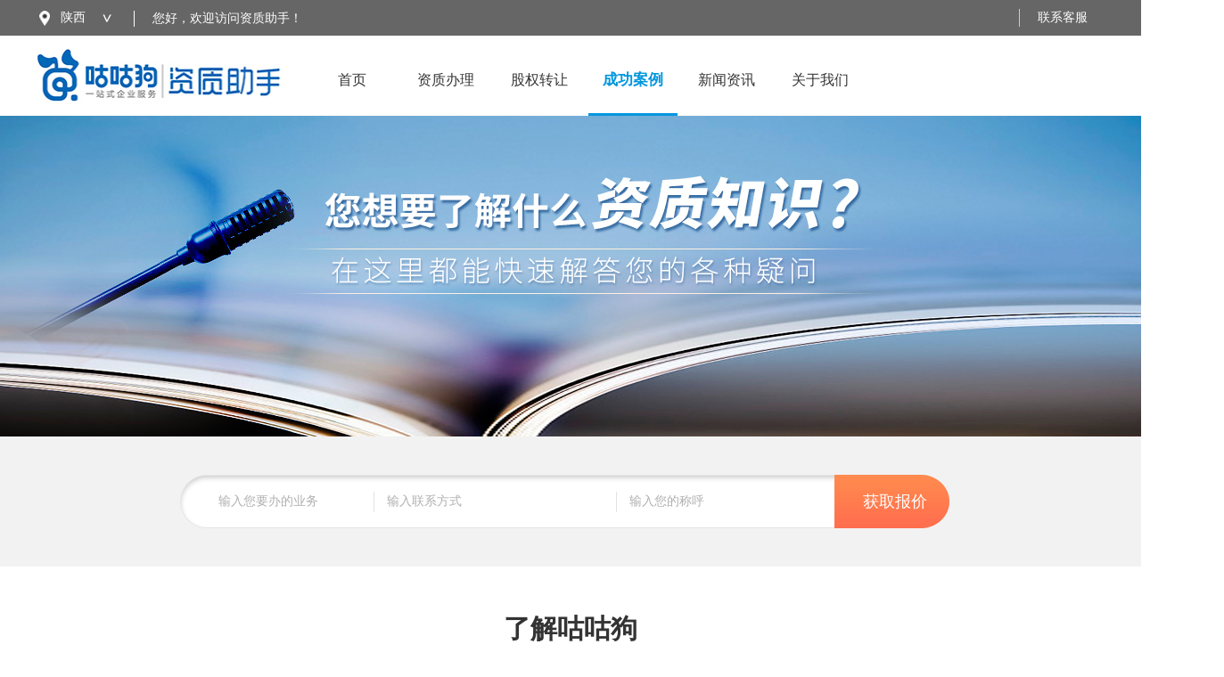

--- FILE ---
content_type: text/html;charset=UTF-8
request_url: http://sn.zizhizhushou.com/about.html
body_size: 17921
content:


<!DOCTYPE html>
<html lang="zh-cn">
<head>
<meta http-equiv="Content-Type" content="text/html; charset=UTF-8">
<meta name="viewport" content="width=device-width, initial-scale=1">

<title>资质助手-陕西股权转让、资质代办公司概况与风采</title>
<meta name="keywords" content="资质助手,陕西资质代办公司,陕西股权转让出售">
<meta name="description" content="资质助手为陕西建筑企业提供资质办理、股权转让等专业服务,是咕咕狗旗下的全国性服务网站!咕咕狗是一家专业靠谱的资质代办公司,全国18个城市运营中心,咨询热线:400-047-0007."/>    
 
<link href="/css/base.css?t=952" type="text/css" rel="stylesheet">
<link href="/css/about.css?t=599" type="text/css" rel="stylesheet">
<script type="text/javascript" src="/js/jquery.min.js"></script>
<script type="text/javascript" src="/js/nav.js?t=889999884"></script>
</head>
<body>

<div class="topbar">
<div class="w1200" id="sw">

<div class="topbarleft yinhuan">
<a href="javascript:void(0)" class="dwg">陕西</a><span></span><div class="clear"></div>


<ul id="huancity">
<div class="cityge">
 <li><a href="http://www.zizhizhushou.com">全国</a></li>
 <li><a href="http://gd.zizhizhushou.com">广东</a></li>
 <li><a href="http://gx.zizhizhushou.com">广西</a></li>
 <li><a href="http://yn.zizhizhushou.com">云南</a></li>
 <li><a href="http://hb.zizhizhushou.com">湖北</a></li>
 <li><a href="http://js.zizhizhushou.com">江苏</a></li>
 <li><a href="http://sc.zizhizhushou.com">四川</a></li>
 <li><a href="http://sn.zizhizhushou.com">陕西</a></li>
 <li><a href="http://hi.zizhizhushou.com">海南</a></li>
 <li><a href="http://hn.zizhizhushou.com">河南</a></li>
 <li><a href="http://gz.zizhizhushou.com">贵州</a></li>
 <li><a href="http://xz.zizhizhushou.com">西藏</a></li>
 <li><a href="http://jx.zizhizhushou.com">江西</a></li>
 <li><a href="http://sd.zizhizhushou.com">山东</a></li>

<div class="clear"></div>
</div>
</ul>



</div>


<div class="topbarcen">您好，欢迎访问资质助手！</div>


<ul class="topbarright">
<li></li>
<li id="daohang"><a href="javascript:;" onclick="openlianxi()">联系客服</a></li>
</ul>

 <div class="clear"></div>
</div>
</div>



<div class="header">


    <div class="headBox">
       
        <div class="headl">
            <a href="/"><img src='/edit/attached/image/20200707/20200707153309_501.jpg' alt='陕西' height="80" width="280"/></a>
         </div>

   
  
     <!-- 导航-->
 <div class="h_nav" id="h_nav">
<ul>           
<li id="hang1"><a href="/">首页<span></span></a></li>             
<li id="hang2"><a href="/zzdb.html">资质办理<span></span></a></li>
<li id="hang3"><a href="/zzzr.html">股权转让<span></span></a></li>
<li id="hang4"><a href="/listanli0a0b0c1.html">成功案例<span></span></a></li>
<li id="hang5"><a href="/xinwen.html">新闻资讯<span></span></a></li>
<li id="hang6"><a href="/about.html">关于我们<span></span></a></li>
 <div class="clear"></div>
 </ul>
</div>
 <!-- 导航 -->
   
    
    <!--
            <div class="headR">029-86183859</div>
-->
            <div class="clear"></div>
            
        </div>
        
        
        
        
        
 <div class="clear"></div>

</div>




           




















<div class="tobanner" style="background:url(/edit/attached/image/20200707/20200707190042_986.jpg)  center  no-repeat"><a href=""></a></div>





   
 
<meta http-equiv="content-type" content="text/html; charset=UTF-8">
<!--xianxun -->
<div class="xianxun">
<ul>
<li style="margin-left:40px">
<input type="text" id="ucontent" placeholder="输入您要办的业务">
</li>
<li style="width:252px">
<input type="text" id="utel" placeholder="输入联系方式">
</li>

<li style="width:235px">
<input type="text" id="uname" placeholder="输入您的称呼">
</li>

<li style="width:131px;margin-left:0px;">
<input type="button" class="inputbut" value="获取报价" id="baojiabut" onclick="savexun()">
</li>

<div class="clear"></div>
</ul>
</div>
    
   



<div class="about">
<div class="clear"></div>

<div class="homeTitle">
<div><h2>了解咕咕狗</h2></div>
</div>


<div class="aboutk">
<div class="aboutle">
<img src="/edit/attached/image/20200624/20200624100249_142.png"/>
</div>
<div class="aboutri">
<p style="color:#676767;font-size:14px;font-family:" background-color:#ffffff;"=""> </p>
<p class="MsoNormal"> 广州咕咕狗筑猎企业管理咨询有限公司，以“服务人、服务企业、服务社会”为使命，为客户提供有价值、高标准服务，携手服务的企业共同承担社会责任。 </p> 
<br /> 为了更好服务客户，咕咕狗品牌在南宁、广州、北京、南京、郑州、武汉、西安、福州、杭州、海口、南昌、成都、贵阳、拉萨、沈阳、济南、太原等地设有运营中心，将逐步布局到全国主要城市。
<br /> 
<br /> 咕咕狗品牌秉持“同创需求、共享尊重”的愿景，为企业提供全生命周期服务。在满足客户现实需求同时，不断创新服务体系和服务产品，满足客户不断变化的需求，获得客户的尊重；同时，咕咕狗希望客户在服务中，更专注自身核心价值产品的研发，不断创新产品，对社会做出贡献，赢得社会的尊重。 
<p></p>
</div>

<div class="clear"></div>

</div>



</div>





<div class="shiye">
<div class="clear"></div>

<div class="homeTitle">
<div><h2>六大事业范畴</h2></div>
</div>







<ul>
 

<li >
<img src="/edit/attached/image/20200624/20200624100613_758.png"/>
<h4>第一事业群</h4>
<div class="shiyecon">
主营业务：专业专注结合大数据+人工智能撮合提供为于地产和建筑行业提供整体解决方案。</div>
</li>

 

<li >
<img src="/edit/attached/image/20200624/20200624100655_452.png"/>
<h4>第二事业群</h4>
<div class="shiyecon">
主营业务：工商服务，会计服务，税务咨询，内审、财务外包，税务"疑难杂症"处理，办公设备租赁、办公耗材销售。</div>
</li>

 

<li class="end">
<img src="/edit/attached/image/20200624/20200624100910_509.png"/>
<h4>第三事业群</h4>
<div class="shiyecon">
主营业务：商务信息服务，为建设类企业提供资质申报、维护、交易等服务；企业资质申报、升级及维护，从而满足客户需求。</div>
</li>

 

<li >
<img src="/edit/attached/image/20200624/20200624101011_733.png"/>
<h4>第四事业群</h4>
<div class="shiyecon">
主营业务：商标查询分析、申请注册、标兜兜交易平台、驰名商标认定、地理标志申请、证明商标申请、马德里商标申请和任意国家的商标注册申请；专利申请、成果转化、专利评估；版权登记、软著登记；ISO体系认证、知识产权贯标、高新企业认定等政府项目。</div>
</li>

 

<li >
<img src="/edit/attached/image/20200624/20200624101048_343.png"/>
<h4>第五事业群</h4>
<div class="shiyecon">
主营业务：咕咕狗教育咨询采用线下面授和线上网络教育相结合的模式，为在职人员提供综合性再教育服务；包含专本科学历继续教育、在职人员本科、硕士、博士入学考试考前辅导；工程建筑类人员行业准入类职业（执业）资格考前咨询业务，包含建造师、BIM、消防工程师、造价、监理工程师等。</div>
</li>

 

<li class="end">
<img src="/edit/attached/image/20200624/20200624101105_707.png"/>
<h4>第六事业群</h4>
<div class="shiyecon">
主营业务：房地产整合包装推广、文旅综合地产开发、品牌策划、形象包装、文创产品研发及销售。</div>
</li>




<div class="clear"></div>


</ul>







</div>



<h2 class="lichengh2">咕咕狗发展历程</h2>

<div class="licheng">


<div class="lichengcen">

 

<div class="lichengd licheng2012">
南宁公司成立
</div>
 

<div class="lichengd licheng2013">
海口公司成立
</div>
 

<div class="lichengd licheng2014">
广州公司成立
</div>
 

<div class="lichengd licheng2015">
郑州、福州、武汉、西安分公司成立；<br/>入股金与刘广告；<br/>让古戎信息科技有限公司成立；
</div>
 

<div class="lichengd licheng2016">
咕咕狗商务有限公司成立；<br/>北京、南京、杭州分公司成立；<br/>北京知识产权代理有限公司成立；<br/>广西让古戎科技有限公司旗下跨境电商平台“淑于田”上线；<br/>成都咕咕狗科技公司成立；<br/>咕咕狗教育信息咨询有限公司在南宁成立；<br/>国家互联网+平台、中国电子商务协会和中国互联网协会授予咕咕狗中国百强牛商互联网+示范基地
</div>
 

<div class="lichengd licheng2017">
成都、贵阳、沈阳、南昌分公司成立；<br/>立创人力资源有限公司加入咕咕狗商务有限公司；<br/>咕咕狗商务秘书、咕咕狗商务资质、立创人力资源合并为咕咕狗一站式企业服务平台；<br/>成都科技公司旗下“筑猎”项目正式发布上线；<br/>广西咕咕狗科技公司成立；<br/>咕咕狗办公设备有限公司成立；<br/>咕咕狗知识产权成为中华商标协会理事单位；<br/>咕咕狗商务推广广西“共享+企业服务”平台
</div>
 

<div class="lichengd licheng2018">
济南设立分支机构；<br/>太原设立分支机构；<br/>咕咕狗传媒公司成立；<br/>拉萨设立分支机构；<br/>知识产权成立广州专利事务所
</div>
 

<div class="lichengd licheng2019">
集团组织变革，升级为咕咕狗一站式企业服务，下设六大事业群，覆盖企业全生命周期服务
</div>




</div>


</div>









<div class="wenhua">
<div class="clear"></div>

<div class="homeTitle">
<div><h2>企业文化</h2></div>
</div>







<ul>

 

<li class="wenhua1">

<div class="wenhuaimg"></div>
<div class="wenhuazi"><h3>愿景</h3><div>同创需求、共享尊重</div></div>
<div class="clear"></div>


</li>
 

<li class="wenhua2">

<div class="wenhuaimg"></div>
<div class="wenhuazi"><h3>使命</h3><div>服务人、服务企业、服务社会</div></div>
<div class="clear"></div>


</li>
 

<li class="wenhua3">

<div class="wenhuaimg"></div>
<div class="wenhuazi"><h3>核心价值观</h3><div>知爱、无畏、擅行&nbsp;<br/>—成就因彼此而伟大</div></div>
<div class="clear"></div>


</li>
 

<li class="wenhua4">

<div class="wenhuaimg"></div>
<div class="wenhuazi"><h3>行为准则</h3><div></div></div>
<div class="clear"></div>


</li>
 

<li class="wenhua5">


<div class="wenhuazi"><h3>坚持</h3><div>坚持正向&nbsp;<br/>坚持自律</div></div>
<div class="wenhuaimg"></div>

</li>
 

<li class="wenhua6">


<div class="wenhuazi"><h3>努力</h3><div>努力向上&nbsp;<br/>努力拼搏</div></div>
<div class="wenhuaimg"></div>

</li>
 

<li class="wenhua7">


<div class="wenhuazi"><h3>学习</h3><div>学习做事&nbsp;<br/>学习做人</div></div>
<div class="wenhuaimg"></div>

</li>
 

<li class="wenhua8">


<div class="wenhuazi"><h3>思考</h3><div>思考自我&nbsp;<br/>放下自我</div></div>
<div class="wenhuaimg"></div>

</li>



</ul>







</div>






<div class="lianxi">

<div class="clear"></div>


<div class="homeTitle">
<div><h2>联系我们</h2></div>
</div>







<ul>

 


<li class="hang ">
<div class="lianxil">广东总公司</div>
<div class="lianxir">
<div class="add">地址：广东省深圳市宝安区西乡街道固戍二路华丰智慧创新港A座506</div>
<div class="tel">联系电话：<span>020-28103001</span></div>
</div>

<div class="lianxix"></div>
<div class="clear"></div>
</li>
 


<li class="hang  end">
<div class="lianxil">广西分公司</div>
<div class="lianxir">
<div class="add">地址：1、广西南宁市青秀区民族大道166号阳光100上东国际P2栋3-4层  地址：2、广西南宁市良庆区凯旋路9号海尔青啤联合广场B座15楼</div>
<div class="tel">联系电话：<span>0771-5870771</span></div>
</div>

<div class="lianxix"></div>
<div class="clear"></div>
</li>
 


<li class="">
<div class="lianxil">江苏分公司</div>
<div class="lianxir">
<div class="add">地址：南京市玄武区中央路302号垠坤创意中央17-B</div>
<div class="tel">联系电话：<span>025-83699388</span></div>
</div>

<div class="lianxix"></div>
<div class="clear"></div>
</li>
 


<li class=" end">
<div class="lianxil">江西分公司</div>
<div class="lianxir">
<div class="add">地址：江西南昌红谷滩绿茵路539号望家欢大楼4楼</div>
<div class="tel">联系电话：<span>0791-83860791</span></div>
</div>

<div class="lianxix"></div>
<div class="clear"></div>
</li>
 


<li class="">
<div class="lianxil">海南分公司</div>
<div class="lianxir">
<div class="add">地址：海南省海口市蓝天路街道国兴大道3号互联网金融大厦A座1803A/1803</div>
<div class="tel">联系电话：<span>0898-68639119</span></div>
</div>

<div class="lianxix"></div>
<div class="clear"></div>
</li>
 


<li class=" end">
<div class="lianxil">西藏分公司</div>
<div class="lianxir">
<div class="add">地址：西藏拉萨市堆龙德庆区柳梧新区国际总部城3栋1单元12楼1202</div>
<div class="tel">联系电话：<span>86-17708996211</span></div>
</div>

<div class="lianxix"></div>
<div class="clear"></div>
</li>
 


<li class="">
<div class="lianxil">河南分公司</div>
<div class="lianxir">
<div class="add">地址：郑州市花园路河南省农业干部学校实训楼三楼</div>
<div class="tel">联系电话：<span>0371-55028969</span></div>
</div>

<div class="lianxix"></div>
<div class="clear"></div>
</li>
 


<li class=" end">
<div class="lianxil">湖北分公司</div>
<div class="lianxir">
<div class="add">地址：武汉市武昌区中北路世纪彩城E区世纪大厦2101</div>
<div class="tel">联系电话：<span>086-17720524600</span></div>
</div>

<div class="lianxix"></div>
<div class="clear"></div>
</li>
 


<li class="">
<div class="lianxil">四川分公司</div>
<div class="lianxir">
<div class="add">地址：1、四川省成都市武侯区环球中心N1区1802-1/N1-914</div>
<div class="tel">联系电话：<span>028-85317823</span></div>
</div>

<div class="lianxix"></div>
<div class="clear"></div>
</li>
 


<li class=" end">
<div class="lianxil">贵州分公司</div>
<div class="lianxir">
<div class="add">地址：贵州省贵阳市南明区花果园社区M区二栋2701-2710</div>
<div class="tel">联系电话：<span>086-18977775000</span></div>
</div>

<div class="lianxix"></div>
<div class="clear"></div>
</li>
 


<li class="">
<div class="lianxil">云南分公司</div>
<div class="lianxir">
<div class="add">地址：昆明市官渡区大都摩天1栋15层1501</div>
<div class="tel">联系电话：<span>086-18977775000</span></div>
</div>

<div class="lianxix"></div>
<div class="clear"></div>
</li>

<div class="clear"></div>



</ul>



</div>















<!--尾部-->

<div class="footer">
<ul>
<li class="dilogo"></li>



<li class="dizi">

<div><span>01</span>服务项目</div>
<p><a href="/zzdb.html">资质代办</a></p>
<p><a href="/zzzr.html">股权转让</a></p>
<p><a href="/listanli0a0b0c1.html">成功案例</a></p>

</li>



<li class="dizi">
<div><span>02</span>新闻资讯</div>
<p><a href="/xinwen3a1.html">资质代办</a></p>
<p><a href="/xinwen8a1.html">股权转让</a></p>
<p><a href="/xinwen4a1.html">资质升级</a></p>

</li>

<li class="dizi end">
<div><span>03</span>关于我们</div>
<p><a href="/about.html">咕咕狗介绍</a></p>
<p><a href="/about.html#lianxi">全国服务网点</a></p>
<p><a href="/about.html#lianxi">联系我们</a></p>

</li>



<div class="clear"></div>
</ul>
<div class="copyright">
Copyright © 2020.广州咕咕狗筑猎企业管理咨询有限公司 版权所有 <a href="http://beian.miit.gov.cn">粤ICP备19056642号</a>
</div>
</div>

<script>
var _hmt = _hmt || [];
(function() {
  var hm = document.createElement("script");
  hm.src = "https://hm.baidu.com/hm.js?63b60291850967ac60ab24b2cf91da5f";
  var s = document.getElementsByTagName("script")[0]; 
  s.parentNode.insertBefore(hm, s);
})();
</script>
<script type="text/javascript" charset="UTF-8" src="https://scripts.easyliao.com/js/easyliao.js"></script><script type="text/javascript" charset="UTF-8" src="https://scripts.easyliao.com/33979/97693.js"></script>

<script type="text/javascript">

 function setshiyeh(){
 
  var shiyeLi=$(".shiye").find("li");
 var shiyeh1=shiyeLi.eq(0).outerHeight();
  var shiyeh2=shiyeLi.eq(1).outerHeight();
  var shiyeh3=shiyeLi.eq(2).outerHeight();
  var shiyeh=100;
 if(shiyeh1>shiyeh2){
 shiyeh=shiyeh1;
 }
 else{
 shiyeh=shiyeh2;
 }
 
  if(shiyeh3>shiyeh){
 shiyeh=shiyeh3;
 }
  
 shiyeLi.eq(0).css({"height":shiyeh+"px"});
  shiyeLi.eq(1).css({"height":shiyeh+"px"});
  shiyeLi.eq(2).css({"height":shiyeh+"px"});
 
 
 }
$(function () {
var clink=document.location.href;
if(clink.indexOf("#")>0){
 $('html, body').animate({  
                    scrollTop: $(".lianxi").offset().top-230  
                }, 500);  
                }
 $("#hang4").addClass("cur");
 setshiyeh();

 
});
 
 
 
 
</script>

</body>
</html>

--- FILE ---
content_type: text/css
request_url: http://sn.zizhizhushou.com/css/base.css?t=952
body_size: 23905
content:
@charset "utf-8";
*,
*:before,
*:after {
  margin: 0;
  padding: 0;
  -webkit-box-sizing: border-box;
  -moz-box-sizing: border-box;
  box-sizing: border-box;
}
html,
body {
  height: 100%;
  width: 100%;
  min-width: 1200px;
  color: #333;
}
body,
input,
button,
select {
  font-family: '微软雅黑';
  font-size: 14px;
  background: #fff;
}


a{
text-decoration: none;
  outline: 0 none;
	
	font-family:'microsoft yahei','Sim Hei';color:#333333;font-size:14px;}
a:hover{color:#f08519;font-size:14px;}


img {
  border: 0 none;
}
ol,
ul,
li,
table,
tbody {
  margin: 0;
  padding: 0;
  list-style: none;
}
input:-ms-input-placeholder,
textarea:-ms-input-placeholder {
  color: #b0b0b0;
}
input::-webkit-input-placeholder,
textarea::-webkit-input-placeholder {
  color: #b0b0b0;
}

select {
  /*Chrome和Firefox里面的边框是不一样的，所以复写了一下*/
  border: solid 1px #ccc;
  /*很关键：将默认的select选择框样式清除*/
  appearance:none;
  -moz-appearance:none;
/*清除箭头*/
-webkit-appearance:none; 
  /*在选择框的最右侧中间显示小箭头图片*/
  background:url("/image/arrow.png") no-repeat scroll right center transparent;
  /*为下拉小箭头留出一点位置，避免被文字覆盖*/
  padding-right: 14px;
}
/*清除ie的默认选择框样式清除，隐藏下拉箭头*/
select::-ms-expand { display: none; }


input[type="button"],
input[type="submit"],
input[type="reset"],
input[type="date"],
input[type="text"],
input[type="tel"],
button {
  -webkit-appearance: none;
  appearance: none;
  font-family: '微软雅黑';
  border-radius: 0;
  outline: none;
}
select {
  outline: none;
  appearance: none;
  -moz-appearance: none;
  -webkit-appearance: none;
}
textarea {
  -webkit-appearance: none;
  appearance: none;
  outline: none;
}

/* HTML5 媒体文件跟 img 保持一致 */
audio,canvas,video {
    display: inline-block;*display: inline;*zoom: 1;
}




/* 去掉各Table  cell 的边距并让其边重合 */
table{
	border-collapse:collapse;border-spacing:0;
}

/* IE bug fixed: th 不继承 text-align*/
th{
	text-align:inherit;
}

/* 去除默认边框 */
fieldset,img{
	border:0;
}

/* ie6 7 8(q) bug 显示为行内表现 */
iframe{
	display:block;
}

/* 去掉 firefox 下此元素的边框 */
abbr,acronym{
	border:0;font-variant:normal;
}

/* 一致的 del 样式 */
del {
	text-decoration:line-through;
}

address,caption,cite,code,dfn,em,th,var {
	font-style:normal;
	font-weight:700;
}

.dis{display:block;}
.imga{display:block;}
#end{margin-right:0;}
/* 对齐是排版最重要的因素, 别让什么都居中 */
caption,th {
	text-align:center;
}


q:before,q:after {
	content:'';
}

/* 统一上标和下标 */
sub, sup {
    font-size: 75%; line-height: 0; position: relative; vertical-align: baseline;
}
sup {top: -0.5em;}
sub {bottom: -0.25em;}



/* 让链接在 hover 状态下显示下划线 */
a:hover {
	text-decoration:none;
}

/* 默认不显示下划线，保持页面简洁 */
ins,a {
	text-decoration:none;
}

/* 清理浮动 */
.fn-clear:after {
	visibility:hidden;
	display:block;
	font-size:0;
	content:" ";
	clear:both;
	height:0;
}
.fn-clear {
	zoom:1; /* for IE6 IE7 */
}

/* 隐藏, 通常用来与 JS 配合 */
body .fn-hide {
	display:none;
}
.show{
	display:block;	
}
.hide {
	display:none;
}

/* 设置内联, 减少浮动带来的bug */
.fn-left,.fn-right {
	display:inline;
}
.fl{
	float:left;
}
.fr {
	float:right;
}

.red{ color:#D5182A;}
.mb10{ margin-bottom:10px;} .mb20{ margin-bottom:20px;}.mp20{ padding-bottom:20px;}
.mt10{ margin-top:10px;}
.mt15{ margin-top:15px;}
.mt20{ margin-top:20px;}
.mt30{ margin-top:30px;}
.mt40{ margin-top:40px;}
.mt50{ margin-top:50px;}
.mt60{ margin-top:60px;}.mt100{ margin-top:100px;}.mt80{ margin-top:80px;}
.ml10{ margin-left:10px;}
.ml20{ margin-left:20px;}
.mr10{ margin-right:10px;}
.pt10{ padding-top:10px;}
.pb10{ padding-bottom:10px;}

.mr0{margin-right:0px;}

.mr17 {
margin-right: 17px;
}

.clear{clear:both; display:block; overflow:hidden; visibility:hidden; width:0px; height:0px; }


.topbar{height:40px;min-width:1200px;background:#666;color:#8e8e8c;font-size:14px;line-height:40px;}



#sw{
width:1200px;margin:auto;
}




.topbarleft{height:40px;width:110px;
position:relative;float:left;
}

.topbarleft a.dwg{
background:url(/image/dingwei.png?t=3) left center no-repeat;
color:#fff;display:inline-block;
padding-left:28px;
float:left;
}

.topbarleft span{display:inline-block;width:30px;height:40px;
background:url(/image/dingweiv.png?t=3) right center no-repeat;
float:left;cursor:pointer;
}






#huancity{
width:300px;
background:#eee;border:1px solid #ccc;
position:absolute;top:40px;left:0px;
z-index:2;

}
#huancity li{width:60px;height:30px;line-height:30px;float:left;text-align:center;overflow:hidden;}
#huancity .cityge{padding:10px;
}



.topbarleft.yinhuan #huancity{
	height:0px;overflow:hidden;border:0px;
}

.topbarcen{height:18px;width:200px;line-height:18px;
border-left:1px solid #fff;text-indent:20px;
float:left;margin-top:12px;color:#fff;
}
.topbarright{display:inline;height:40px;float:right;}
.topbarright li{overflow:hidden;border-right:1px solid #ccc;margin-top:10px;display:inline;height:20px;line-height:20px;float:left;padding:0px 20px;
color:#fff;
}


.topbarright li#daohang{border-right:0px;}
.topbarright li a{
color:#fff;
}


.singline{
	overflow: hidden;
	white-space: nowrap;
	text-overflow: ellipsis;
	max-width: 100%;
	word-wrap: normal
}

.homeTitle {
    overflow: hidden;
  text-align: center;
  height:120px;
  position: relative;
}


.homeTitle em{
  font-style: normal;
  font-weight: block;
  font-size:30px;
  height:40px;
  line-height:40px;
 display:block;
}
.homeTitle em span{
	width:90px;
 display:inline-block;
}


.homeTitle div {
position: absolute;
	z-index:1;
width:100%;left:0;top:0;
text-align:center;
}


.homeTitle div h2 {
  font-style: normal;
  font-weight: block;
  font-size:30px;
  height:40px;
  line-height:40px;
}
.homeTitle div p {
 
  font-size: 16px;
  height:30px;
  line-height:30px;
}







.gonggao{
position:fixed;
top:0px;height:28px;
left:0;right:0;
z-index:9;
background:#eee;

}
.gonggaon{
position: relative;
height:28px;color:#ff0000;line-height:28px;
width:1200px;margin:auto;text-indent:40px;overflow:hidden;font-size:13px;

background:url(/image/laba.png) 5px center no-repeat;
}
.gonggaoa{
text-indent:0px;
	color:#ff0000;font-size:13px;
	
}
.gonggaoa:hover{
font-size:13px;
	
}
.gonggaon span{text-indent:0px;
position:absolute;display:block;
right:1px;top:2px;width:20px;height:20px;background:#fff;color:#000;line-height:20px;text-align:center;
CURSOR:POINTER;
}
.gonggaon span:hover{
color:#ccc;
}


.width1200{width:1200px;margin:auto;clear:both;}




DIV.badoo {
	clear:left;
	PADDING-RIGHT:0px;
	PADDING-LEFT:0px;
	FONT-SIZE:13px;
	PADDING-BOTTOM:15px;
	COLOR:#919191;
	PADDING-TOP:15px;
	TEXT-ALIGN:center;
	margin-bottom:50px;
	
}
DIV.badoo A {
BORDER:#cfcdcd 1px solid;
	PADDING-RIGHT:15px;
	PADDING-LEFT:15px;
	PADDING-BOTTOM:10px;
	MARGIN:0px 2px;
	COLOR:#919191;
	PADDING-TOP:10px;
	TEXT-DECORATION:none;font-size:16px;
}
DIV.badoo A:hover {BORDER:#f08519 1px solid;
	COLOR:#f08519;
}
DIV.badoo SPAN.current {BORDER:#f08519 1px solid;
COLOR:#f08519;
	PADDING-RIGHT:15px;
	PADDING-LEFT:15px;
	FONT-WEIGHT:bold;font-size:16px;
	PADDING-BOTTOM:10px;MARGIN:0px 2px;
	PADDING-TOP:10px;
}


.nofuwu{font-size:20px;color:#e7e8e9;height:200px;line-height:200px;text-align:center;}


.t_h2{ margin:50px auto 35px; height:65px; overflow:hidden; text-align:center; font:30px/39px "Microsoft Yahei"; background:url(/image/fw_t.gif) no-repeat center 49px;}
.t_h2 span{ color:#313131;}
.t_h2 i{ display:block; color:#989898; font:24px/26px Arial Verdana; text-transform: uppercase;}


.new_bg{ overflow: hidden;}
.n1_new{ position: relative;}
.n1_new h2{margin:56px auto 35px; height: 71px;  width: 1000px; overflow: hidden; background:url(/image/new_t.jpg) no-repeat left top;}
.n1_new h2 b{ float: left; width: 90px;margin-left:30px; text-align: center;display: block; font:30px/35px "Microsoft Yahei"; color: #313131; }
.n1_new h2 i{margin-top: 20px; float: left; font:24px/50px Arial, Helvetica, sans-serif; text-transform: uppercase; display: block; padding:0 15px 0 15px; color: #acacac;}
.n1_new h2 i a{ color: #acacac;}
.n1_new h2 em{ margin-top: 20px; padding-left: 18px; float: left; background:url(/image/new_ic2.gif) no-repeat left 20px;  font:16px/50px "Microsoft Yahei";color: #2d3e50;}
.n1_new h2 em a{color: #2d3e50;}
.n1_new .kh2_more{position: absolute;right: 0px; top:5px;}

.n1_new dl{ float: left; width:460px; overflow:hidden; padding:0 0 30px 0;}
.n1_new dt{margin-bottom: 5px; height:36px; width:460px; overflow:hidden; background:url(/image/new_w.gif) no-repeat left 10px; }
.n1_new dt a{font:18px/40px "Microsoft Yahei";padding-left:34px; color:#2d3e50; display:inline-block;}
.n1_new dt a:hover{ text-decoration:underline}

.n1_new dd{ padding-left:34px; font:14px/26px "Microsoft Yahei"; color:#787878;background:url(/image/new_d.gif) no-repeat left 4px;height:78px;overflow:hidden;display:block; }
.n1_new .new_dl2{ float: right;}


.header {overflow:hidden;width: 100%; height: 90px;
position:relative;
min-width:1200px;
}




.headBox { height: 90px; width:1200px;overflow:hidden;position: absolute;left:50%;margin-left:-600px;}

.headl {float: left; margin-top:5px;width:280px;height:80px;display:inline;overflow:hidden;

}
.headl a,.headl a img  {display:block;}



.headR { float: right;width:250px;height:70px;display:inline; overflow:hidden; 
background: url(/image/h_tel.png?t=4) no-repeat left center;
text-indent:40px;  font-family:"Microsoft Yahei";
color:#0068b7; line-height:70px;font-size:28px; margin-top:10px;
}




.h_nav {
    height:80px;margin-top:10px;
    float:left;width:640px; overflow:hidden;
    margin-left:20px;
    display:inline;
}


.h_nav li {
    float: left;
    height: 80px;width:100px;margin-left:5px;dispaly:inline;
   
}
.h_nav li a {
    color: #333;
    display:block;
    font-size: 16px;
    line-height:80px;
    height: 80px;
width:100%;overflow:hidden;
text-align:center;
 position:relative;

}


.h_nav li a span{
    display:block;
    height: 3px;
width:100%;
position:absolute;
background:#fff;
left:0px;bottom:0px;
}
.h_nav li.cur a span{  
background:#0096de;
}
.h_nav li.cur a,.h_nav li a:hover{  
color:#0096de;
font-weight:bold;    font-size: 17px;

}



/*sou*/

.xianxun{background:#f2f2f2;
padding:40px 0px;
 }


.xianxun ul{
	width:880px;height:66px;display:block;margin:auto;
	background:url(/image/sebg.png?t=1) left center no-repeat;
}


.xianxun ul li{
width:169px;height:66px;float:left;margin-left:20px;display:inline;overflow:hidden;

}



.xianxun ul li input{
width:100%;height:40px;border:0px;line-height:40px;text-indent:5px;
margin-top:13px;dispaly:block;background:none;

}


.xianxun ul li .inputbut{
	color:#fff;cursor:pointer;
	text-align:center;
font-size:18px;font-family:"Microsoft YaHei";width:100%;height:66px;line-height:66px;border:0px;display:block;;
margin-top:0px;
	background:url(/image/sebgr.png?t=1) left center no-repeat;

}
.xianxun ul li .inputbut:hover{
	background:url(/image/sebgrcur.png?t=1) left center no-repeat;
}









.fm {
  margin: 0 auto;
}




/*底部开始*/
.footer{
padding:50px 0px 0px 0px;
background:#2e3038;

}

.footer ul{width:1100px;margin:auto; }
.footer ul li{float:left;padding-bottom:10px;color:#fff;display:inline;margin-bottom:40px;}
.footer ul li.dilogo{height:144px;width:149px;background:url(/image/dilogo.png?T=936) center top no-repeat;margin-right:0px;}

.footer ul li.dizi{width:300px;text-align:center;margin-right:20px;border-right:1px solid #8b8989;}
.footer ul li.dizi.end{margin-right:0px;border-right:0px}



.footer ul li.dizi div {height:30px;line-height:30px;font-size:16px;margin-bottom:8px;padding-right:15px;}
.footer ul li.dizi div span{color:#fff381;display:inine-block;padding-right:5px;height:35px;line-height:35px;font-size:16px;margin-bottom:8px;}

.footer ul li.dizi p{height:30px;line-height:30px;}
.footer ul li.dizi p a{font-size:13px;color:#8b8989;}
.footer ul li.dizi p a:hover{color:#dcdcdd;}




.footer .copyright{height:45px;line-height:45px;font-size:13px;text-align:center;color:#8b8989;background:#363a44;}
.footer .copyright a{font-size:13px;color:#8b8989;}

.content{width:1000px;margin:auto;}






.tobanner,.tobanner a{
	width: 100%;
 height:360px;
 display:block;
}




.maxad{margin-bottom:10px;}
.maxad img{
  width: 100%;
font-size:0;
  height: auto;
}

.crumbs {
  margin: 0 auto;
  font-size: 12px;
  line-height: 12px;
  border-bottom: 1px solid #f3f3f3;
  padding: 0 5px 22px;
  margin-bottom:10px;
}
.crumbs a {
  color: #555;
  margin-right: 6px;
}
.crumbs span {
  color: #999;
  margin-right: 6px;
}





.contentwidth img{
margin:auto;
margin-top:5px;
margin-bottom:10px;
              max-width:100%;
}
.contentwidth{font:16px/1.5 "sans serif",tahoma,verdana,helvetica;line-height:28px;color:#222;word-wrap:break-word;
margin-bottom:50px;
}
.contentwidth p{text-indent:0em;margin:10px 0}
.contentwidth h1,.contentwidth h2,.contentwidth h3,.contentwidth h4,.contentwidth h5{font-weight:700;}
.contentwidth ol{list-style:decimal outside;}
.contentwidth a:link{
color:#d03b07;
font-size:16px;
}
.contentwidth a:hover {
color:#fa1313;
font-size:16px;
}










.caseFenye {
  overflow: hidden;margin-top:30px;
  width: 100%;border-top:1px solid #eee;padding-top:10px;
}
.caseFenye a {
  display: block;
  float: left;
  width: 50%;
  line-height: 25px;
}
.caseFenye a b {
  display: block;
  float: left;
  text-align: center;
  font-size: 14px;
  color: #fff;
  width: 60px;
  height: 25px;
  background: #4a4b4b;
  margin-right: 10px;
  font-weight:normal;
}
.caseFenye a p {
  font-size: 14px;
  white-space: nowrap;
  overflow: hidden;
  text-overflow: ellipsis;
  float: left;
  color: #555;
  height: 25px;
  width: 320px;
  padding-right: 25px;
}
.caseFenye a:hover p {
  text-decoration: underline;
}





.mainleft{width:780px;}
.mainright{width:350px;}

.mainright .tit{position:relative;height: 41px;border-bottom: 1px solid #e9e9e9;line-height:41px;font-size: 20px;  color: #ffa31f;}
.mainright .tit a{position:absolute;font-size:13px;right:5px;}





.mainbg{width:1200px;margin:30px auto;background:#fff;min-height: 600px;_height: 600px;}




.width1220{width:1220px;margin:auto;}
.neileft{width:215px;float:left;margin-bottom:50px;margin-left:20px;margin-top:20px;display:inline;}
.neiright{width:900px;float:right;margin-bottom:50px;margin-right:20px;margin-top:20px;display:inline;}

.conh1{
font-size:20px;margin:20px auto;
}




.neileftk.cur .nav-tabs{border-left:2px solid #f08519;}

.nav-tabs i{display:inline-block;
 position: absolute;left:0;top:20px;
height:40px;background:url(/image/leibg.png) center no-repeat;width:40px;                                                                                                 
}

.rightcon{background:#fff;padding:40px;}


.neileftk{border:1px solid #eee;margin-bottom:40px;}
.neileftk ul{width:80%;margin:auto;}
.neileftk ul li{border-bottom:1px solid #eee;height:40px;overflow:hidden;}
.neileftk ul li a{display:block;height:40px;line-height:40px;font-size:14px;color:#404041;}
.neileftk ul li.cur a,.neileftk ul li a:hover{font-size:14px;color:#f0851b;}








.nav-tabspr{width:1200px;margin:auto;margin-top:50px;position: relative;color:#404041;overflow:hidden;
height:80px;background:#f7f7f7;border-bottom:1px solid #eee;line-height:80px;text-indent:80px;font-size:16px;
}

.nav-tabspr h1{
font-size:20px;
}
.nav-tabspr .rightjiao{padding:0px;text-indent:0;
position: absolute;right:30px;bottom:0px;
height:25px;width:200px; line-height:25px;text-align:right;
}

.nav-tabspr .rightjiao span{overflow:hidden;
display:inline-block;height:25px;line-height:25px;color:#656565;font-size:13px;
}
.nav-tabspr .rightjiao span.time{
	width:25px;
background:url(/image/see.png) right center no-repeat;
}

.nav-tabspr .rightjiao span.cishu{
	width:25px;margin-left:10px;
background:url(/image/see.png) left center no-repeat;
}













.nav-tabsprone{position: relative;color:#404041;overflow:hidden;
height:80px;background:#f7f7f7;border-bottom:1px solid #eee;line-height:80px;text-indent:40px;font-size:16px;
}

.nav-tabsprone h1{
font-size:20px;
}
.nav-tabsprone .rightjiao{padding:0px;text-indent:0;
position: absolute;right:30px;bottom:0px;
height:25px;width:200px; line-height:25px;text-align:right;
}

.nav-tabsprone .rightjiao span{overflow:hidden;
display:inline-block;height:25px;line-height:25px;color:#656565;font-size:13px;
}
.nav-tabsprone .rightjiao span.time{
	width:25px;
background:url(/image/see.png) right center no-repeat;
}

.nav-tabsprone .rightjiao span.cishu{
	width:25px;margin-left:10px;
background:url(/image/see.png) left center no-repeat;
}







#divloading{
position: fixed;
display:none;
width:140px;
height:140px;text-align:center;
z-index:10000;
background:rgba(0,0,0,0.75);
border-radius:10px;
overflow:hidden;
}

#divloading div{
width:80px;
height:80px;
margin:auto;
margin-top:28px;
border-left:2px solid #fff;
border-right:2px solid #fff;
border-top:2px solid #0be3f1;
border-bottom:2px solid #fff;
border-radius:50%;
}


#divmsg{
position: fixed;
z-index:10000;
display:none;
background:rgba(0,0,0,0.75);
border-radius:5px;
color:#fff;
}
#divmsg span{
	display:inline-block;
margin:40px;
}
#divmsg.redbg{
background:#484747;
}

 @keyframes myfirst {  
           0% {  
transform:rotate(0deg) skew(0) scale(1);
-ms-transform:rotate(0deg) skew(0) scale(1);     /* IE 9 */
-moz-transform:rotate(0deg) skew(0) scale(1);    /* Firefox */
-webkit-transform:rotate(0deg) skew(0) scale(1); /* Safari 和 Chrome */
-o-transform:rotate(0deg) skew(0) scale(1);
animation:rotate 10s linear infinite;
-ms-animation:rotate 10s linear infinite;
-moz-animation:rotate 10s linear infinite;
-webkit-animation:rotate 10s linear infinite;
-o-animation:rotate 10s linear infinite;
           }  
 
           100% {  
        transform:rotate(360deg) skew(0) scale(1);
-ms-transform:rotate(360deg) skew(0) scale(1);     /* IE 9 */
-moz-transform:rotate(360deg) skew(0) scale(1);    /* Firefox */
-webkit-transform:rotate(360deg) skew(0) scale(1); /* Safari 和 Chrome */
-o-transform:rotate(360deg) skew(0) scale(1);

animation:rotate 10s linear infinite;
-ms-animation:rotate 10s linear infinite;
-moz-animation:rotate 10s linear infinite;
-webkit-animation:rotate 10s linear infinite;
-o-animation:rotate 10s linear infinite;

           }  
       }  

.dong{
animation: myfirst 2s infinite;  
}

#layerbg{display:none;position: fixed; top: 0; left: 0; width: 100%; height: 100%; background:rgba(0,0,0,0.45); z-index: 999;}


#reddivbgk {z-index:9999;display:none;position: fixed;left:0;top:0;background:#fff;height:420px;width:450px;margin:auto;}
#reddivbgk .knei{margin: 20px 50px;}

#reddivbgk .knei .kneicon{font-size:18px;line-height:25px;}
#reddivbgk .knei .kneicur{margin-top:20px;height:25px;overflow:hidden;width:100%;line-height:25px;margin-bottom:10px;}
#reddivbgk .knei .kneicur span{font-weight:bold;}

#reddivbgk .knei p{display:block;height:45px;margin-top:5px;width:100%;}
#reddivbgk .knei p span{overflow:hidden;width:90px;height:40px;line-height:40px;display:block;float:left;border:1px solid #fff;}
#reddivbgk .knei p .xuninput{border-radius:2px;text-indent:5px;width:250px;height:40px;line-height:40px;display:block;float:left;border:1px solid #ccc;}
#reddivbgk .knei p .xuninput.xuninputa{width:120px;}
#reddivbgk .knei p img{cursor:pointer;margin-left:10px;width:120px;height:40px;display:block;float:left;}



#edittitle{height:65px;background:#fff;border-bottom:1px solid #ccc;}
#edittitle span{font-size:25px;text-indent:150px;width:400px;height:65px;line-height:65px;overflow:hidden;float:left;display:block}
#edittitle a{background:#efeeec;border-radius:5px;
text-align:center;font-size:16px;line-height:35px;width:35px;height:35px;float:right;display:block;margin-top:15px;margin-right:2px;}

#edittitle a:hover{
background:#e3e1df;
}


.editbut{background:#f39800;border:0px;border-radius:5px;
color:#fff;display:block;height:40px;line-height:40px;text-align:center;cursor:pointer;width:100px;margin:auto;}
.editbut:hover{
background:#faa313;
color:#fff;}


.youlianw{padding-bottom:10px;
  background:#f2f2f2;
}
.youlian{width:1200px;margin:auto;
}
.youlian b{display:inline-block;margin-bottom:5px;}
.youlian a{display:inline-block;margin-left:10px;margin-bottom:5px;}

.weizhi{clear:both;border-bottom:1px solid #e7e9eb;height:20px;line-height:20px;overflow:hidden;font-size:13px;color:#959595;margin-top:25px;}
.weizhi a{font-size:13px;color:#959595;padding:0px 5px;}
.weizhi a:hover{font-size:13px;color:#014b92;}






.selectadd{position:relative;margin-bottom:35px;}
.selectadd .selectaddl{text-align:right;height:30px;line-height:30px;float:left;width:110px;font-size:18px;margin-right:10px}
.selectadd .selectaddr{width:220px;float:left;position:relative;color:#333;}
.selectadd .selectaddr .selecttext{background:#fff;width:180px;height:35px;border:1px solid #ccc;line-height:35px;text-indent:5px;
 position:absolute;left:0px;top:0px;z-index:3;cursor:pointer;
 background:#fff url(/image/huijiao.png) right center no-repeat;
 
 font-size:14px;
}
.selectadd .selectaddr .selecttext.cur{border:1px solid #0067ac;border-bottom:0px;
}


.selectadd .selectaddr .closeadd{font-size:14px;display:none;
position:absolute;right:0px;top:25px;z-index:4;background:#333;width:35px;height:35px;color:#fff;
border-radius:50%;border:1px solid #eee;
text-align:center;line-height:35px;overflow:hidden;
cursor:pointer;
}

.selectadd .selectaddr .closeadd:hover{border:1px solid #ff0000;
background:#fff;color:#ff0000;
}

.selectadd .selectaddr .selectla{font-size:13px;border:1px solid #0067ac;padding-bottom:10px;display:none;
position:absolute;left:0px;top:35px;right:13px;z-index:2;background:#fff;
}



.selectadd .selectaddr .selectla ul.selectlamenu{margin:10px;margin-left:0px;}
.selectadd .selectaddr .selectla ul.selectlamenu li{cursor:pointer;width:90px;height:30px;line-height:30px;float:left;text-align:center;overflow:hidden;border-bottom:1px solid #ccc;border-top:1px solid #fff}
.selectadd .selectaddr .selectla ul.selectlamenu li.cur{border-bottom:1px solid #fff;border-left:1px solid #ccc;border-right:1px solid #ccc;border-top:1px solid #ccc}
.selectadd .selectaddr .selectla ul.selectlamenu li.menusheng.cur{border-left:0px solid #ccc;}



.selectadd .selectaddr .selectla ul.selectlashi{
display:none;
}



.selectadd .selectaddr .selectla ul.selectlasheng li,
.selectadd .selectaddr .selectla ul.selectlashi li
{width:50px;height:30px;line-height:30px;text-align:center;overflow:hidden;float:left;
cursor:pointer;
}

.selectadd .selectaddr .selectla ul.selectlasheng li:hover,
.selectadd .selectaddr .selectla ul.selectlashi li:hover
{
color:#0067ac;
}










--- FILE ---
content_type: text/css
request_url: http://sn.zizhizhushou.com/css/about.css?t=599
body_size: 7047
content:

.about{
  background:#fff;
  padding-bottom:50px;
}
.about .homeTitle{
 margin-top:50px;
   height:95px;
 
 }
.about .homeTitle em{
 color:#e4e4e4;
 }
.about .homeTitle div h2 {
 color:#333;
}
.aboutk{width:1200px;margin:auto;}


.aboutle{width:530px;float:left;margin-top:20px;display:inline;overflow:hidden;}
.aboutle img{width:530px;}

.aboutri{text-indent:20px;width:620px;float:right;margin-top:20px;margin-right:20px;display:inline;line-height:25px;}







.shiye{
  background:#f2f2f2;
  padding-bottom:50px;
}
.shiye .homeTitle{
 margin-top:50px;
   height:95px;
 
 }
.shiye .homeTitle em{
 color:#eaeaea;
 }
.shiye .homeTitle div h2 {
 color:#333;
}




.shiye ul{width:1200px;margin:auto;}
.shiye ul li{width:370px;float:left;margin-right:30px;margin-bottom:20px;margin-top:10px;display:inline;}
.shiye ul li.end{margin-right:0px;}

.shiye ul li img{width:370px;height:230px;}

	
.shiye ul li h4{height:30px;line-height:30px;margin-top:10px;
	font-size:20px;
	margin-bottom:2px;
	}
	
.shiye ul li .shiyecon{line-height:25px;
	font-size:16px;
	;margin-top:10px;color:#6a6565;
	}
	


.lichengh2{
text-align:center;font-size:25px;overflow:hidden;
  background:#f2f2f2;
padding-bottom:20px;padding-top:20px;
}



.licheng{
  background:#ff0000 url(/image/licheng.jpg) top center no-repeat;
  height:693px;
}



.lichengcen{
  height:693px;
  width:1300px;margin:auto;
  position: relative;
}

.lichengd{
position:absolute;
line-height:20px;
left:0px;
top:235px;
overflow:hidden;
}



.licheng2012{
height:40px;
width:120px;
left:0px;
top:235px;
text-align:right;
}


.licheng2013{

height:40px;
width:190px;
left:0px;
top:405px;
text-align:right;

}


.licheng2014{

height:40px;
width:190px;
left:0px;
top:520px;
text-align:right;

}

.licheng2015{

height:80px;
width:225px;
left:255px;
top:75px;

}



.licheng2016{

height:300px;
width:245px;
left:285px;
top:228px;

}



.licheng2017{

height:250px;
width:335px;
left:575px;
top:222px;

}

.licheng2018{

height:140px;
width:335px;
left:1038px;
top:175px;

}

.licheng2019{

height:140px;
width:275px;
left:1078px;
top:385px;

}












.wenhua{
  background:#f2f2f2;
  padding-bottom:60px;
}
.wenhua .homeTitle{
 margin-top:50px;
   height:95px;
 
 }
.wenhua .homeTitle em{
 color:#eaeaea;
 }
.wenhua .homeTitle div h2 {
 color:#333;
}




.wenhua ul{width:1200px;margin:auto;position:relative;height:490px;}
.wenhua ul li{position:absolute;background:#fff;}

.wenhua ul li.wenhua1{
width:480px;
height:150px;
left:0px;
top:0px;
}

.wenhua ul li.wenhua2{
width:480px;
height:150px;
left:0px;
top:170px;
}


.wenhua ul li.wenhua3{
width:480px;
height:150px;
left:0px;
top:340px;
}


.wenhua ul li.wenhua4{
width:700px;
height:240px;
right:0px;
top:0px;
}


.wenhua ul li.wenhua5{
width:160px;
height:230px;
left:500px;
top:260px;
}

.wenhua ul li.wenhua6{
width:160px;
height:230px;
left:680px;
top:260px;
}

.wenhua ul li.wenhua7{
width:160px;
height:230px;
left:860px;
top:260px;
}
.wenhua ul li.wenhua8{
width:160px;
height:230px;
right:0px;
top:260px;
}


.wenhua ul li.wenhua1 .wenhuaimg,.wenhua ul li.wenhua2 .wenhuaimg,.wenhua ul li.wenhua3 .wenhuaimg,.wenhua ul li.wenhua4 .wenhuaimg{
width:55px;
height:55px;
float:left;
margin-top:45px;margin-left:20px;display:inline;
}
.wenhua ul li.wenhua1 .wenhuazi,.wenhua ul li.wenhua2 .wenhuazi,.wenhua ul li.wenhua3 .wenhuazi,.wenhua ul li.wenhua4 .wenhuazi{
width:380px;
height:100px;
float:left;
margin-top:40px;
display:inline;
margin-left:5px;

}




.wenhua ul li.wenhua5 .wenhuaimg,.wenhua ul li.wenhua6 .wenhuaimg,.wenhua ul li.wenhua7 .wenhuaimg,.wenhua ul li.wenhua8 .wenhuaimg{
width:105px;
height:105px;
margin:auto;
margin-top:10px;
}







.wenhua ul li.wenhua5 .wenhuazi,.wenhua ul li.wenhua6 .wenhuazi,.wenhua ul li.wenhua7 .wenhuazi,.wenhua ul li.wenhua8 .wenhuazi{
height:100px;
overflow:hidden;
}





.wenhua ul li.wenhua1 .wenhuaimg{
	background:url(/image/wenhua1.png) center no-repeat;
}
.wenhua ul li.wenhua2 .wenhuaimg{
	background:url(/image/wenhua2.png) center no-repeat;
}
.wenhua ul li.wenhua3 .wenhuaimg{
	background:url(/image/wenhua3.png) center no-repeat;
}
.wenhua ul li.wenhua4 .wenhuaimg{
	background:url(/image/wenhua4.png) center no-repeat;
}







.wenhua ul li.wenhua1{
background-image:url(/image/wenhua1.jpg);
	background-repeat:no-repeat;
	background-position:right center;}
.wenhua ul li.wenhua2{
background-image:url(/image/wenhua2.jpg);
	background-repeat:no-repeat;
	background-position:right center;}
.wenhua ul li.wenhua3{
background-image:url(/image/wenhua3.jpg);
	background-repeat:no-repeat;
	background-position:right center;}
.wenhua ul li.wenhua4{
background-image:url(/image/wenhua4.jpg);
	background-repeat:no-repeat;
	background-position:right center;}






.wenhua ul li.wenhua5 .wenhuaimg{
	background:url(/image/wenhua5.png) center no-repeat;
}
.wenhua ul li.wenhua6 .wenhuaimg{
	background:url(/image/wenhua6.png) center no-repeat;
}
.wenhua ul li.wenhua7 .wenhuaimg{
	background:url(/image/wenhua7.png) center no-repeat;
}
.wenhua ul li.wenhua8 .wenhuaimg{
	background:url(/image/wenhua8.png) center no-repeat;
}










.wenhua ul li h3{
	font-size:22px;height:40px;line-height:40px;
}
.wenhua ul li div{
	font-size:13px;line-height:18px;color:#696666;
}

.wenhua ul li.wenhua5,.wenhua ul li.wenhua6,.wenhua ul li.wenhua7,.wenhua ul li.wenhua8{
	text-align:center;

}



.wenhua ul li.wenhua5 h3,.wenhua ul li.wenhua6 h3,.wenhua ul li.wenhua7 h3,.wenhua ul li.wenhua8 h3{
margin-top:25px;
}






.lianxi{
  background:#fff;
padding-bottom:50px;
}





.lianxi .homeTitle{
 margin-top:50px;
   height:95px;
   
 
 }
.lianxi .homeTitle em{
 color:#eaeaea;
 }
.lianxi .homeTitle div h2 {
 color:#333;
}










.lianxi ul{width:1200px;margin:auto;
}
.lianxi ul li{
position: relative;
height:80px;width:570px;float:left;display:inline;
overflow:hidden;
border-bottom:1px solid #eee;
border-right:1px solid #eee;
border-left:1px solid #eee;

}
.lianxi ul li.end{
float:right;
}
.lianxi ul li.hang{
border-top:1px solid #eee;
}

.lianxi ul li .lianxix{
width:1px;
position:absolute;
background:#cbe6f6;
left:75px;top:10px;bottom:10px;

}



.lianxi ul li .lianxil{
width:70px;
line-height:20px;
float:left;
text-align:center;
padding-top:28px;display:inline;
font-weight:bold;
}
.lianxi ul li .lianxir{
width:480px;
float:right;
padding:10px 0px;
color:#7c7c7c;
line-height:20px;font-size:14px;
margin-bottom:20px;
overflow:hidden;

}

.lianxi ul li .lianxir .add{
margin:0px 10px;
}
.lianxi ul li .lianxir .tel{
margin:10px;
}
.lianxi ul li .lianxir .tel span{
color:#20a3e6;
}


--- FILE ---
content_type: application/javascript; charset=utf-8
request_url: http://sn.zizhizhushou.com/js/nav.js?t=889999884
body_size: 9422
content:
function ajax_post(the_url,the_param,succ_callback){
    	jQuery.ajax({
    		type	: 'POST',
    		timeout : 10000, //超时时间设置，单位毫秒
    		cache	: false,
    		url	: the_url,
    		data	: the_param,
    		success	: succ_callback,
    		error	: function(html){
    		},
    	complete : function(XMLHttpRequest,status){ //请求完成后最终执行参数
 　　　　if(status=='timeout'){//超时
　　　　　  alert("请求超时，请刷新页面重试");
　　　　  }
　　       }

    	});
    }


 
 
 
function openwindow(url,name,iWidth,iHeight)
{
 var url;                            //转向网页的地址;
 var name;                           //网页名称，可为空;
 var iWidth;                         //弹出窗口的宽度;
 var iHeight;                        //弹出窗口的高度;
 var iTop = (window.screen.availHeight-30-iHeight)/2;       //获得窗口的垂直位置;
 var iLeft = (window.screen.availWidth-10-iWidth)/2;        //获得窗口的水平位置;
 window.open(url,name,'height='+iHeight+',,innerHeight='+iHeight+',width='+iWidth+',innerWidth='+iWidth+',top='+iTop+',left='+iLeft+',toolbar=no,menubar=no,scrollbars=auto,resizeable=no,location=no,status=no'); 
}
        
function openlianxi(){
//window.open ('http://p.qiao.baidu.com/cps/chat?siteId=13511113&userId=21965346', 'newwindow=咕咕狗知识产权客服正在接待您!', 'height=512, width=650, top=300,left=666, toolbar=no, menubar=no, scrollbars=no, resizable=no,location=no, status=no');
//openwindow('https://tb.53kf.com/code/client/50f005a50b32a855524f7db1486aae477/2','咕咕狗客服正在接待您!',650,500);
openJesongChatByGroup(33979,61787);


}

function loadmsgdiv(){
    var $tip = $('#divmsg');
    if ($tip.length == 0) {
        $tip = $('<div id="divloading"><div></div></div><div id="divmsg"><span></span></div><div id="layerbg"></div>');
        $('body').append($tip);
    }
    
}
    function savexun(){
    
    loadmsgdiv();
    
    
    
    if($("#ucontent").val()==""){
    
    showmsg(false,"请输入您要办的业务");
    return;
    }
       if($("#utel").val()==""){
    showmsg(false,"请输入联系方式");
        return;
    
    }
    showlayerbg();
    showloading();
    
ajax_post("/BproductAction!savezixun.action",{"leixingid":1,"zhanid":$("#zhanid").val(),"uname":$("#uname").val(),"phone":$("#utel").val(),"content":$("#ucontent").val()},function(html){
hideloading();
hidelayerbg();
 if(html.indexOf("成功")>0){
 $("#ucontent").val("");
 
 
 showmsg(true,html);
 } 

else{
showmsg(false,html);
}

});
} 

 
 
 
 
 function savegujiaindex(){
    
    loadmsgdiv();
    
    
    
    if($("#gusuanlei").val()==""){
    
    showmsg(false,"请选择资质类型");
    return;
    }
    if($(".selecttext").text()==""){
    showmsg(false,"请选择资质地区");
    return;
    }
    
       if($("#gusuantel").val()==""){
    showmsg(false,"请输入您的电话");
        return;
    
    }
    
    
    showlayerbg();
    showloading();
    
ajax_post("/BproductAction!savezixun.action",{"leixingid":2,"zhanid":$("#zhanid").val(),"address":$(".selecttext").text(),"uname":"","phone":$("#gusuantel").val(),"content":$("#gusuanlei").val()},function(html){
hideloading();
hidelayerbg();
 if(html.indexOf("成功")>0){
 $("#gusuantel").val("");
 
 showmsg(true,html);
 } 

else{
showmsg(false,html);
}

});
} 
 
 
 
 
 function savegujiazzdb(){
    
    loadmsgdiv();
    
    
    
    if($("#banye").val()==""){
    
    showmsg(false,"请选择资质");
    return;
    }
    
    if($(".selecttext").text()==""||$(".selecttext").text()=="办理城市"){
    showmsg(false,"请选择办理城市");
    return;
    }
    
       if($("#gusuantel").val()==""){
    showmsg(false,"请输入您的电话");
        return;
    
    }
    
    
    showlayerbg();
    showloading();
    
ajax_post("/BproductAction!savezixun.action",{"leixingid":1,"zhanid":$("#zhanid").val(),"address":$(".selecttext").text(),"uname":"","phone":$("#gusuantel").val(),"content":$("#banye").val()},function(html){
hideloading();
hidelayerbg();
 if(html.indexOf("成功")>0){
 $("#gusuantel").val("");
 
 showmsg(true,html);
 } 

else{
showmsg(false,html);
}

});
} 
 
 
 function savegujiazzzr(leixingid){
 var con="";
 if(leixingid==3){
 con="资质出售";
 }
   if(leixingid==4){
 con="资质求购";
 }  
    loadmsgdiv();
    
    
    
    
       if($("#gusuantel").val()==""){
    showmsg(false,"请输入您的电话");
        return;
    
    }
    
    
    showlayerbg();
    showloading();
    
ajax_post("/BproductAction!savezixun.action",{"leixingid":leixingid,"zhanid":$("#zhanid").val(),"address":"","uname":"","phone":$("#gusuantel").val(),"content":con},function(html){
hideloading();
hidelayerbg();
 if(html.indexOf("成功")>0){
 $("#gusuantel").val("");
 
 showmsg(true,html);
 } 

else{
showmsg(false,html);
}

});
} 

function obcenter(ob) {
  var w=-(ob.width()/2);
  var h=-(ob.height()/2);
  ob.css({'left':'50%','margin-left':w+"px",'top':'50%','margin-top':h+"px"});
 } 


  function hideloading() {
  
  $("#divloading").hide();
  $("#divloading div").removeClass("dong");
  
 }
  function showloading() {
    obcenter($("#divloading"));
    $("#divloading div").addClass("dong");
   $("#divloading").show();
 }  


  function showmsg(istrue,str) {
  if(istrue){
  if($("#divmsg").hasClass("redbg")){
  $("#divmsg").removeClass("redbg");
  }
  }
  else{
  if(!$("#divmsg").hasClass("redbg")){
  $("#divmsg").addClass("redbg");
  }
  }
   $("#divmsg span").html(str);
   obcenter($("#divmsg"));
    $("#divmsg").show();
   setTimeout(function(){
   $("#divmsg").fadeOut(200);
   },1500);  
 }  

  
 
function hidelayerbg() {
  $("#layerbg").hide();
 }
  function showlayerbg() {
   $("#layerbg").show();
 } 
 
 
 


 function cishucount(id){
ajax_post("/cishu/CishuServlet",{"id":id},function(html){
});
}




  function clearSelection()
        {
            $('.xinwenlist li').each(function()//遍历文章；
            {
             var ob=$(this).children("a").children("div.con");
                ob.find('.highlight').each(function()//找到所有highlight属性的元素；
                {
                   ob.replaceWith($(this).html());//将他们的属性去掉；
                });
            });
        }
 function highlight(str)
        {

          //  clearSelection();//先清空一下上次高亮显示的内容；
            var searchText =str;//获取你输入的关键字；
            var regExp = new RegExp(searchText, 'g');//创建正则表达式，g表示全局的，如果不用g，则查找到第一个就不会继续向下查找了；
            $('.xinwenlist li').each(function()//遍历文章；
            {
             var ob=$(this).children("a").children("div.con");
                var html =ob.html();
                var newHtml = html.replace(regExp, '<span class="highlight">'+searchText+'</span>');//将找到的关键字替换，加上highlight属性；
               ob.html(newHtml);//更新文章；
            });
        }









function getshi(){
var urlg ="/QianAction!ajaxsheng.action?shengid="+$("#tarshengid").val();   
ajax_post(urlg,{},function(html){
$(".selectlashi").html(html);
$("#tarshiid").val("0");




////

$(".selectlashi li").click(function () {
$("#tarshiid").val($(this).attr('data-option'));     



$(".selecttext").html($(".selecttext").html()+$(this).html());


closeadd();


  

}); 

////


});

}

function closeadd(){
$('.selectaddr').find(".selecttext").removeClass('cur');
$('.selectaddr').find('.selectla').hide();
$(".menusheng").addClass('cur');      
$(".menushi").removeClass('cur');
$('.closeadd').hide();
$(".selectlasheng").show();
$(".selectlashi").hide();

}
function selectaddbuild(){

$('.selecttext').click(function(){
 $(".selecttext").addClass('cur');
  $('.selectla').show();
  $('.closeadd').show();
  });
 
 
 
 
 
$(".menusheng").click(function () {

$(".menusheng").addClass('cur');      
$(".menushi").removeClass('cur');
$(".selectlasheng").show();
$(".selectlashi").hide();



    
}); 

  $(".menushi").click(function () {
$(".menusheng").removeClass('cur');     
$(".menushi").addClass('cur');  
$(".selectlasheng").hide();
$(".selectlashi").show();

getshi();
     
}); 
  


$(".selectlasheng li").click(function () {





  $("#tarshengid").val($(this).attr('data-option'));
  $(".selecttext").html($(this).html());
  $("#tarshiid").val("0");     


  $(".menushi").click();
  
  
  
  

}); 


}




function ajaxzzdb(va){
if(va!=""){
var urlg ="/QianAction!ajaxzzdb.action?leixingid="+va;  
ajax_post(urlg,{},function(html){

$("#zzdb").html(html);
}); 
}



}



$(function () {

$(".topbarleft").mouseenter(function () {
                
                $(this).removeClass("yinhuan");
       
                }).mouseleave(function () {
                
                
                    $(this).addClass("yinhuan");
});


});





